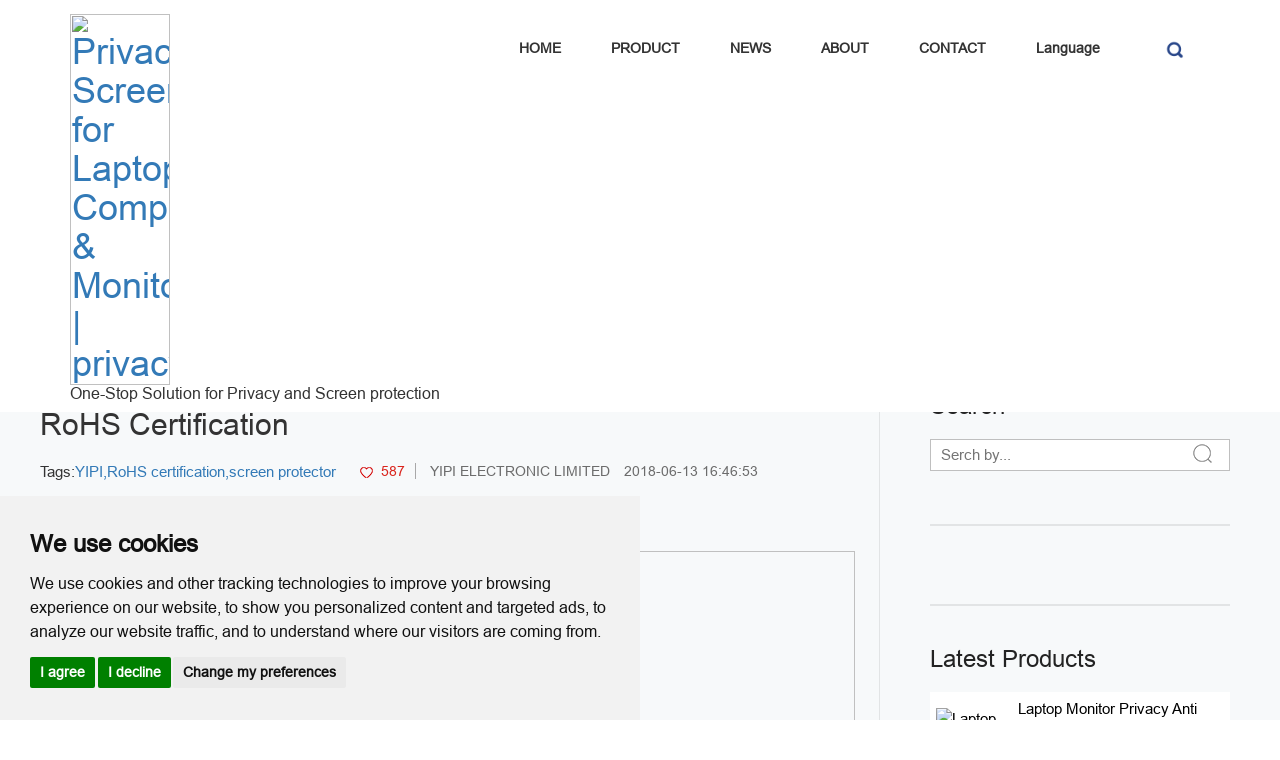

--- FILE ---
content_type: text/html
request_url: https://www.privacyfilter.com/certificare/certificate2.html
body_size: 9813
content:
<!DOCTYPE html lang="en">
<html>
<head>
    <meta charset="utf-8" />
    <meta http-equiv="Content-Security-Policy" content="upgrade-insecure-requests">
    <meta http-equiv="X-UA-Compatible" content="IE=Edge" />
    <meta name="viewport" content="width=device-width,initial-scale=1,minimum-scale=1,maximum-scale=1,user-scalable=no" />
    <link rel="stylesheet" href="/res/baiila/css/bootstrap.min.css" />
    <!--<link rel="stylesheet" href="/res/baiila/css/style2.css">-->

    <link rel="stylesheet" href="/res/baiila/owlcarousel/owl.carousel.css" />
    <link rel="stylesheet" href="/res/baiila/owlcarousel/owl.theme.css" />
    <link rel="stylesheet" href="/res/baiila/css/demo.css">
    <!--header-footer .css-->
    <link rel="stylesheet" href="/res/baiila/css/header-footer.css" />
    <!--header-footer .css-->
    <link rel="stylesheet" href="/res/baiila/css/media.css">
    <title>RoHS certification</title>
        <meta name="description" content="YIPI ELECTRONIC LIMITED has obtained RoHS certification. YIPI are focus on screen protector. Professional Manufacturer of Privacy Filter which is a special film that can protect your screen confidential from wandering viewing.">

    <script src="https://cdn.staticfile.org/jquery/3.5.1/jquery.min.js" type="text/javascript" async></script>
    <script>
      $(document).on("click", ".nav>li.dropdown>i", function(e){
       $(this).toggleClass("imgtoggle");
       $(this).next(".dropdown-menu").toggleClass("imgtoggle");
       e.preventDefault();
     })
     
    </script>


<script>
    window.dataLayer = window.dataLayer || [];
    function gtag(){
        dataLayer.push(arguments);
    }
    gtag('consent', 'default', {
        'ad_storage': 'denied',
        'ad_user_data': 'denied',
        'ad_personalization': 'denied',
        'analytics_storage': 'denied'
    });
</script>

<!-- Global site tag (gtag.js) - Google Analytics -->
<script async src="https://www.googletagmanager.com/gtag/js?id=UA-131739168-1"></script>
<script>
    window.dataLayer = window.dataLayer || [];
    function gtag(){dataLayer.push(arguments);}
    gtag('js', new Date());

    gtag('config', 'UA-131739168-1');

</script>
<!-- Global site tag (gtag.js) - Google Ads: 723146552 -->
<script async src="https://www.googletagmanager.com/gtag/js?id=AW-723146552"></script>
<script>
    window.dataLayer = window.dataLayer || [];
    function gtag(){dataLayer.push(arguments);}
    gtag('js', new Date());

    gtag('config', 'AW-723146552',{'allow_enhanced_conversions':true});
</script>


<!-- Cookie Consent by TermsFeed https://www.TermsFeed.com -->
<script type="text/javascript" src="//www.termsfeed.com/public/cookie-consent/4.1.0/cookie-consent.js" charset="UTF-8"></script>
<script type="text/javascript" charset="UTF-8">
    document.addEventListener('DOMContentLoaded', function () {
        cookieconsent.run({
            "notice_banner_type":"simple",
            "consent_type":"express",
            "palette":"light",
            "language":"en",
            "page_load_consent_levels":[
                "strictly-necessary"
            ],
            "notice_banner_reject_button_hide":false,
            "preferences_center_close_button_hide":false,
            "page_refresh_confirmation_buttons":false,
            "website_privacy_policy_url":"https://www.privacyfilter.com/privacy-policy/",

            "callbacks": {
                "scripts_specific_loaded": (level) => {
                    switch(level) {
                        case 'targeting':
                            gtag('consent', 'update', {
                                'ad_storage': 'granted',
                                'ad_user_data': 'granted',
                                'ad_personalization': 'granted',
                                'analytics_storage': 'granted'
                            });
                            break;
                    }
                }
            },
            "callbacks_force": true

        });
    });
</script>

<noscript>Free cookie consent management tool by <a href="https://www.termsfeed.com/">TermsFeed</a></noscript>
<!-- End Cookie Consent by TermsFeed https://www.TermsFeed.com -->

<!-- Below is the link that users can use to open Preferences Center to change their preferences. Do not modify the ID parameter. Place it where appropriate, style it as needed. -->
<a href="#" id="open_preferences_center" style="position: fixed;
    left: 10px;
    bottom: 60px;
    background: green;
    color: #fff;
    padding: 10px;
    z-index: 99999;
    border-radius: 20px;">Cookies</a>
<style>.termsfeed-com---nb-simple{left:0;right:auto !important;}</style>

<script>
window.addEventListener('load', function (event) {
document.querySelectorAll('input[name="submit"]').forEach(function (i) {
i.addEventListener('click', function () {
var email = document.querySelector('[name="form[email]"]').value;
if (email !== '' ) {
gtag('set', 'user_data', { "email": email });
gtag('event', 'click_submit', {'send_to': 'G-NE1TH0KWDC'});

}
});
});

});
</script>
<script>
(function() {
var _old_alert = window.alert;
window.alert = function(msg) {

if (String(msg).toLowerCase().trim() === 'success') {
gtag('event', 'YIPI2025', {'send_to': 'G-NE1TH0KWDC'});
gtag('event', '追踪询盘事件', {'send_to': 'G-NE1TH0KWDC'});
gtag('event', 'conversion', {'send_to': 'AW-723146552/u6ZBCNu45qcBELiu6dgC'});
}
_old_alert.apply(window,arguments);

};
})();
</script>

<script>
    window.okkiConfigs = window.okkiConfigs || [];
    function okkiAdd() { okkiConfigs.push(arguments); };
    okkiAdd("analytics", { siteId: "2670-11983", gId: "UA-276650079-6" });
</script>
<script async src="//tfile.xiaoman.cn/okki/analyze.js?id=2670-11983-UA-276650079-6"></script>

<script>
function gtag_report_conversion() {
}
window.addEventListener('load', function(event){
document.querySelectorAll('[name="myform"] [type="submit"]').forEach(function(item, index){
item.addEventListener("click", function(e){
var name = document.querySelectorAll('[name="form[name]"]')[index].value;
var phone = document.querySelectorAll('[name="form[phone]"]')[index].value;
var email = document.querySelectorAll('[name="form[email]"]')[index].value;
var content = document.querySelectorAll('[name="form[content]"]')[index].value;
if(content!="" && email!="" && name!="" && phone!=""){
gtag('set', 'user_data', {'email': email});
gtag('event', 'form_submit', {"send_to": 'AW-723146552'});
}
})
})
document.querySelectorAll('[href^="tel:"]').forEach(function(item, index){
item.addEventListener("click", function(e){
gtag('event', 'conversion', {'send_to': 'AW-723146552/eMi1CP7Kzv4CELiu6dgC'});
})
})
})
</script>

<!-- Event snippet for 网页浏览 conversion page -->
<script>
    window.addEventListener("DOMContentLoaded", function(event) {
        gtag('event', 'conversion', {'send_to': 'AW-723146552/sq4qCOexld4BELiu6dgC'});
    });
</script>
<!-- Event snippet for 提交潜在客户表单 conversion page -->
<script>
    var enhanced_conversion_data;
    window.addEventListener('load',function()
    {
        document.querySelectorAll('#ContactForm2 > div > input[type=submit]:nth-child(2)').forEach(function(e)
        {
            e.addEventListener('click',function()
            {
                var name= document.querySelector('#ContactForm2 > input[type=text]:nth-child(4)').value;
                var email= document.querySelector('#ContactForm2 > input.email').value;
                var mailformat = /^w+([.-]?w+)@w+([.-]?w+)(.w{2,3})+$/;
                if(email!="" && email.match(mailformat)  &&  name!="")
                {
                    enhanced_conversion_data =
                        {
                            "email": email
                        };
                    gtag('event', 'conversion', {'send_to': 'AW-723146552/t7fvCOjeybIDELiu6dgC'});
                }
            })
        })

    })
</script>
<script src="//code.tidio.co/ndh7awpd1fwmdtaquhzxwfrktbw1uh15.js" async></script>
<!-- Event snippet for 邮件 conversion page -->
<script>
    window.addEventListener('load', function(event){
        document.querySelectorAll("a[href*='mailto:']").forEach(function(e){
            e.addEventListener('click', function(){
                gtag('event', 'conversion', {'send_to': 'AW-723146552/0apQCOyB_rcYELiu6dgC'});
            });
        });
    });
</script>

       
</head>
<body>
<div class="header">
    <div class="head head-box">
        <div class="container header-nav">
            <div class="navbar-header container">
                <button type="button" class="navbar-toggle collapsed" data-toggle="collapse" data-targle="#mynavber">
                    <span class="sr-only">menu</span>
                    <span class="icon-bar"></span>
                    <span class="icon-bar"></span>
                    <span class="icon-bar"></span>
                </button>
                <a class="navbar-brand logo" href="https://www.privacyfilter.com/" title="Privacy Screens for Laptops, Computers & Monitors | privacyfilter.com">
                    <h1><img src="http://www.privacyfilter.com/uploadfile/2018/06/13/201806131204268L5rBv.png" alt="Privacy Screens for Laptops, Computers & Monitors | privacyfilter.com">
                        <p>One-Stop Solution for Privacy and Screen protection
</p>
                    </h1>
                </a>
                <div class="navbar-collapse collapse navbar-righ pull-right" id="mynavbar">
                    <ul class="nav navbar-nav">
                                                <li class="dropdown "><a href="https://www.privacyfilter.com/" title="HOME">HOME</a><span></span></li>
                                                                                                                                                                                                                                                                                                                                                                        <li class="dropdown ">
                            <a href="/product/" title="PRODUCT">PRODUCT</a><span></span>
                                                        <i></i>
                            <ul class="dropdown-menu">
                                                                                                                                                                                                                                                                                                                                                                                                                                                                                                                                                                <li class="dropdown">
                                    <a href="/product/2-way-privacy-filter/" title="2 way privacy filter">2 way privacy filter</a>
                                                                    </li>
                                                                                                                                                                                                                                                                                                                                <li class="dropdown">
                                    <a href="/product/4-way-privacy-filter/" title="4 Way Privacy Filters">4 Way Privacy Filters</a>
                                                                    </li>
                                                                                                                                                                                                <li class="dropdown">
                                    <a href="/product/touch-screen-privacy-filter/" title="Touch screen Privacy Filter">Touch screen Privacy Filter</a>
                                                                    </li>
                                                                                                                                <li class="dropdown">
                                    <a href="/product/gold-privacy-filter/" title="Gold Privacy Filter">Gold Privacy Filter</a>
                                                                    </li>
                                                                                                                                <li class="dropdown">
                                    <a href="/product//" title="Film Cutting Machine">Film Cutting Machine</a>
                                                                    </li>
                                                                                                                                <li class="dropdown">
                                    <a href="/product/acrylic-hang-type-privacy-filter/" title="Acrylic Hang-type Privacy Filter">Acrylic Hang-type Privacy Filter</a>
                                                                    </li>
                                                                                                                                <li class="dropdown">
                                    <a href="/product/framed-privacy-filter/" title="fr<x>amed Privacy Filter">fr<x>amed Privacy Filter</a>
                                                                    </li>
                                                                                                                                <li class="dropdown">
                                    <a href="/product/MetalHook-Privacy-Filter/" title="me<x>tal Hook Privacy Filter">me<x>tal Hook Privacy Filter</a>
                                                                    </li>
                                                                                                                                <li class="dropdown">
                                    <a href="/product/edge-glue-priavcy-filter/" title="Edge Glue Priavcy Filter">Edge Glue Priavcy Filter</a>
                                                                    </li>
                                                                                                                                <li class="dropdown">
                                    <a href="/product/anti-blue-light-filter/" title="Anti Blue Light Filter ">Anti Blue Light Filter </a>
                                                                    </li>
                                                                                                                                <li class="dropdown">
                                    <a href="/product/acrylic-anti-blue-light-filter/" title="Acrylic Anti Blue Light Filter">Acrylic Anti Blue Light Filter</a>
                                                                    </li>
                                                                                                                                <li class="dropdown">
                                    <a href="/product/paperlike-screen-protector/" title="Paperlike Screen Protector">Paperlike Screen Protector</a>
                                                                    </li>
                                                                                                                                <li class="dropdown">
                                    <a href="/product/nano-glass-screen-protector/" title="Nano Glass Screen Protector">Nano Glass Screen Protector</a>
                                                                    </li>
                                                                                                                                <li class="dropdown">
                                    <a href="/product/tpu-screen-protector/" title="HD TPU Screen Protector ">HD TPU Screen Protector </a>
                                                                    </li>
                                                                                                                                <li class="dropdown">
                                    <a href="/product/Privacy-Screen-For-MacBook/" title="Privacy Screens For MacBook">Privacy Screens For MacBook</a>
                                                                    </li>
                                                                                                                                <li class="dropdown">
                                    <a href="/product/Privacy-Screen-Protector/" title="Hydrogel Film TPU Privacy Screen Protector ">Hydrogel Film TPU Privacy Screen Protector </a>
                                                                    </li>
                                                                                                                                <li class="dropdown">
                                    <a href="/product/screen-protector-raw-material/" title="Screen Protector Raw Material ">Screen Protector Raw Material </a>
                                                                    </li>
                                                                                                                                                            </ul>
                                                    </li>
                                                                                                                                                <li class="dropdown ">
                            <a href="/news/" title="NEWS">NEWS</a><span></span>
                                                        <i></i>
                            <ul class="dropdown-menu">
                                                                                                                                                                                                                                                                                                <li class="dropdown">
                                    <a href="/news/industry/" title="Industry news">Industry news</a>
                                                                    </li>
                                                                                                                                <li class="dropdown">
                                    <a href="/news/company/" title="Company News">Company News</a>
                                                                    </li>
                                                                                                                                                                                                                                                                                                                                                                                                                                                                                                                                                                                                                                                                                                                                                                                                                                                                                                                                                                                                                                                                                                                                                                                                                                                                                                                                                                                                                                                                                                                                                                                                                                                                                            </ul>
                                                    </li>
                                                                                                                                                <li class="dropdown ">
                            <a href="/about/" title="ABOUT">ABOUT</a><span></span>
                                                        <i></i>
                            <ul class="dropdown-menu">
                                                                                                <li class="dropdown">
                                    <a href="/about/company-profile/" title="Company Profile">Company Profile</a>
                                                                    </li>
                                                                                                                                <li class="dropdown">
                                    <a href="/about/advantages/" title="Advantages">Advantages</a>
                                                                    </li>
                                                                                                                                <li class="dropdown">
                                    <a href="/about/team/" title="Factory Show">Factory Show</a>
                                                                    </li>
                                                                                                                                                                                                                                                                <li class="dropdown">
                                    <a href="/about/Exhibition/" title="Exhibition">Exhibition</a>
                                                                    </li>
                                                                                                                                                                                                                                                                                                                                                                                                                                                                                                                                                                                                                                                                                                                                                                                                                                                                                                                                                                                                                                                                                                                                                                                                                                                                                                                                                                                                                                                                                                                                                                                                                            </ul>
                                                    </li>
                                                                                                                                                <li class="dropdown ">
                            <a href="/contact/" title="CONTACT">CONTACT</a><span></span>
                                                    </li>
                                                                                                                                                                                                                                                                                                                                                                                                                                                                                                                                                                                                                                                                                                                                                                                                                                                                                                <li class="dropdown">
                            <a title="javascript:void(0);">Language</a><span></span>
                            <i></i>
                            <ul class="dropdown-menu" style="min-width: 100%;">
                            <li class="dropdown"><a href="https://www.yipichina.com"   title="">CN</a></li>
                            <li class="dropdown"><a href="https://www.privacyfilter.com"   title="">EN</a></li>
                            </ul>
                        </li>
                        <li class="dropdown search page-sebe">
                            <a href="" title=""> <i></i></a>
                            <form action="/index.php" method="get" class="search-form">
                                <input name="keywords" type="text" id="search1" required placeholder="Serch by..."
                                       onFocus="if(value==defaultValue){value='';this.style.color='#666'}"
                                       onBlur="if(!value){value=defaultValue;this.style.color='#666'}" style="color:#999;"/>
                                <input type="submit" name="submit" value="Search" />
                                <input type="hidden" name="f" value="search"/>
                                <input type="hidden" name="v" value="index"/>
                                <input type="hidden" name="modelid" value="1008"/>
                            </form>

                        </li>

                        <!--<li class="dropdown"><a href="" title="EN/CN">EN/CN</a><span></span></li>-->

                    </ul>
                </div>
            </div>
        </div>
    </div>
</div>

<div class="page-tonb" style="display:block;width: 100%;height: 89px;"></div>
<style>
    .head-box{position: fixed;width: 100%;top: 0;background: #fff;}
    .head-box .navbar-header>a{padding: 14px 15px 0;}
    .head-box .navbar-header .logo img{max-width: 100px;}
    .navbar-nav {margin: 28px 0 0;}
    .navbar-nav>li>a{color: #333 !important;}
    .nav .dropdown.active a{color: #29478a !important;}
</style>

<link rel="stylesheet" type="text/css" href="/res/baiila/assets/css/style2.css"/>
<link rel="stylesheet" type="text/css" href="/res/baiila/assets/css/style.css"/>
<link rel="stylesheet" type="text/css" href="/res/baiila/assets/css/phonestyle.css"/>
<link rel="stylesheet" type="text/css" href="/res/baiila/assets/css/phonestyle1.css"/>
<link rel="stylesheet" type="text/css" href="/res/baiila/assets/css/owl.carousel.css"/>
<link rel="stylesheet" type="text/css" href="/res/baiila/assets/css/owl.theme.css"/>
<link rel="stylesheet" type="text/css" href="/res/baiila/assets/css/owl.transitions.css"/>

<div class="containers bar">
    <img src="/res/baiila/assets/images/banner_common.png" alt=""/>
</div>
<style>
    .tags{display: inline-block;float: left;}
    .tags li, .tags span{list-style: none;float: left;}
    .worlds2 table tbody tr td img{
        max-width: fit-content;
    }
</style>

<div class="containers mainBox">
    <div class="content main inblk clear">
        <div class="leftContent">
            <div class="nowAdds">
                <a href="https://www.privacyfilter.com/" title="Home">Home</a> > <a href="/certificare/" >CERTIFICATE</a> &gt;             </div>
            <div class="newsDetailBox">
                <div class="newsdtlheaed contentmid">
                    <h1>RoHS Certification</h1>
                                        <div class="tags">
                        <span>Tags: </span>
                                                                                                                        <li><a href="https://www.privacyfilter.com/index.php?m=tags&f=index&v=show&tid=YIPI" title="YIPI">YIPI, </a>
                        </li>
                                                                                                                        <li><a href="https://www.privacyfilter.com/index.php?m=tags&f=index&v=show&tid=RoHScertification" title="RoHS certification">RoHS certification, </a>
                        </li>
                                                                                                                        <li><a href="https://www.privacyfilter.com/index.php?m=tags&f=index&v=show&tid=screenprotector" title="screen protector">screen protector</a>
                        </li>
                                                                    </div>
                                        <p>
                        <a class="heartBox"><span class="heartIcon" style="display: inline-block"></span><span id="hits">0</span></a>
                        <!--<a><span></span> Published by</a>-->
                        <a><span class="userIcon"></span>YIPI ELECTRONIC LIMITED</a>
                        <a><span class="timeIcon"></span>2018-06-13 16:46:53</a>
                    </p>
                </div>

                <div class="worlds2">
                    <p><img alt="" src="http://www.privacyfilter.com/uploadfile/2019/04/18/20190418140159eBCUGD.jpg" style="width: 381px; height: 519px;" title="Rohs certification" /></p>
                </div>

                <div class="pageBtn contentrgt inblock-a">
                    <a href="/certificare/certificate3.html" title="Previous: ISO9001 Quality Management System Certificate">&lt;</a>                    <a href="/certificare/certificate1.html" title="Next: Privacy Filter SGS certificate">&gt;</a>                </div>

            </div>

            <div class="newsBox">


                
                
                <div class="newslist newslist2 inblk contentlft clear">
                    <div class="newspic">
                        <a href="/about/advantages/quaity.html" title="Prequalified Suppliers & Development Process">
                            <img src="https://www.privacyfilter.com/uploadfile/2019/09/17/img_300_300_20190917160310RYD907.jpg" alt="Prequalified Suppliers & Development Process"/>
                        </a>
                    </div>
                    <div class="newsContent floatrgt">
                        <h2>Prequalified Suppliers & Development Process</h2>
                        <p class="secondP">Shenzhen YIPI Electronic Limited, established in 2 0 1 3, is a professional manufacture and exporter which focus on the research, development, production, sales and service of Laptop & Monitor Privacy Screen, Privacy filters and all kind of screen protect</p>
                    </div>
                </div>
                
                <div class="newslist newslist2 inblk contentlft clear">
                    <div class="newspic">
                        <a href="/news/industry/guidelines-for-using-the-best-computer-privacy-filter.html" title="Guidelines for using the best computer privacy filter">
                            <img src="https://www.privacyfilter.com/uploadfile/2020/10/27/img_300_300_20201027184429aEuhSr.jpg" alt="Guidelines for using the best computer privacy filter"/>
                        </a>
                    </div>
                    <div class="newsContent floatrgt">
                        <h2>Guidelines for using the best computer privacy filter</h2>
                        <p class="secondP">Buy cheap best privacy screen protector in bulk here at privacy filter.com. Including sale liquid screen protector and protector screens at wholesale prices from YIPI</p>
                    </div>
                </div>
                
                <div class="newslist newslist2 inblk contentlft clear">
                    <div class="newspic">
                        <a href="/news/industry/classification-method-of-anti-peep-film-material.html" title="Classification method of anti-peep film material">
                            <img src="https://www.privacyfilter.com/uploadfile/2020/05/28/img_300_300_202005281504578lVr3u.jpg" alt="Classification method of anti-peep film material"/>
                        </a>
                    </div>
                    <div class="newsContent floatrgt">
                        <h2>Classification method of anti-peep film material</h2>
                        <p class="secondP">Toughened privacy film, TPU privacy film, PET privacy film, acrylic privacy film</p>
                    </div>
                </div>
                
                <div class="newslist newslist2 inblk contentlft clear">
                    <div class="newspic">
                        <a href="/news/company/does-the-privacy-filter-hurt-eyes.html" title="Does the privacy filter hurt eyes?">
                            <img src="https://www.privacyfilter.com/uploadfile/2019/06/15/img_300_300_201906150851312i7bmH.jpg" alt="Does the privacy filter hurt eyes?"/>
                        </a>
                    </div>
                    <div class="newsContent floatrgt">
                        <h2>Does the privacy filter hurt eyes?</h2>
                        <p class="secondP">Does the privacy filter hurt eyes?</p>
                    </div>
                </div>
                
                <div class="newslist newslist2 inblk contentlft clear">
                    <div class="newspic">
                        <a href="/news/company/black-laptop-anti-spy-film.html" title="Introduction of laptop privacy screen &  notebook anti-spy film">
                            <img src="http://www.privacyfilter.com/uploadfile/2019/05/14/20190514092640aTvzDZ.jpg" alt="Introduction of laptop privacy screen &  notebook anti-spy film"/>
                        </a>
                    </div>
                    <div class="newsContent floatrgt">
                        <h2>Introduction of laptop privacy screen &  notebook anti-spy film</h2>
                        <p class="secondP">The laptop privacy screen is also called the anti-peep film, which is “left and right anti-theft” (also called 180 degree anti-peeping).</p>
                    </div>
                </div>
                
                <div class="newslist newslist2 inblk contentlft clear">
                    <div class="newspic">
                        <a href="/news/industry/privacy-screen-protector-can-protects-your-pr.html" title="How does the privacy screen protector work?">
                            <img src="http://www.privacyfilter.com/uploadfile/2019/04/26/20190426094752yENmZJ.jpg" alt="How does the privacy screen protector work?"/>
                        </a>
                    </div>
                    <div class="newsContent floatrgt">
                        <h2>How does the privacy screen protector work?</h2>
                        <p class="secondP">How does the privacy screen protector work?</p>
                    </div>
                </div>
                                
            </div>
        </div>
        <div class="rgtSild floatrgt">

    <div class="searchBox positionBox">
        <h3 class="rsdtit">Search</h3>
        <form action="/index.php" id="submit1" method="get">
            <input name="keywords" type="text" id="search1" required placeholder="Serch by..."
                   onFocus="if(value==defaultValue){value='';this.style.color='#666'}"
                   onBlur="if(!value){value=defaultValue;this.style.color='#666'}" style="color:#999;"/>
            <input type="submit" value="">
            <input type="hidden" name="f" value="search"/>
            <input type="hidden" name="v" value="index"/>
            <input type="hidden" name="modelid" value="1008"/>

        </form>

        <p class="sliceLine"></p>
        <div class="positionLine"></div>
    </div>
    <div class="friendLink contentlft positionBox">
        <div style="margin-top: 20px;" class="addthis_inline_share_toolbox"><script type="text/javascript" async src="//s7.addthis.com/js/300/addthis_widget.js#pubid=ra-5a0d515f6287c363"></script>

            <style>
        #at4-share{display:none !important;}
    </style>
        </div>
        <div class="positionLine"></div>
    </div>

    
    
            
        <!--product-->
    <div class="latestNewsBox positionBox">
        <h3 class="rsdtit"><a href="javascript:void(0);" title="latest news">latest products</a></h3>
                                
        <div class="latest inblk clear">
            <div class="rgt contentTop">
                <a href="/product/MetalHook-Privacy-Filter/125-133-14-156-173-215-236-238-24-inch-laptop-monitor-privacy-anti-glare.html" title="Laptop Monitor Privacy Anti Glare magnetic  Anti-Peek Anti Spy Screen Protector">
                    <img src="https://www.privacyfilter.com/uploadfile/2025/09/29/img_300_300_20250929115218gJAOqH.jpg" alt="Laptop Monitor Privacy Anti Glare magnetic  Anti-Peek Anti Spy Screen Protector">
                </a>
            </div>

            <div class="lft">
                <a href="/product/MetalHook-Privacy-Filter/125-133-14-156-173-215-236-238-24-inch-laptop-monitor-privacy-anti-glare.html" title="Laptop Monitor Privacy Anti Glare magnetic  Anti-Peek Anti Spy Screen Protector">
                <span>Laptop Monitor Privacy Anti Glare magnetic  Anti-Peek Anti Spy Screen Protector</span>
                </a>
            </div>

        </div>

        
        <div class="latest inblk clear">
            <div class="rgt contentTop">
                <a href="/product/tpu-screen-protector/oem-210um-ultra-thick-matte-hydrogel-film-self-healing-anti-scratch-tpu-screen-p.html" title="OEM 210um  TPU screen Protector Matte Hydrogel Film Self Healing Anti Scratch">
                    <img src="https://www.privacyfilter.com/uploadfile/2025/08/18/img_300_300_20250818160622qsfOCi.jpg" alt="OEM 210um  TPU screen Protector Matte Hydrogel Film Self Healing Anti Scratch">
                </a>
            </div>

            <div class="lft">
                <a href="/product/tpu-screen-protector/oem-210um-ultra-thick-matte-hydrogel-film-self-healing-anti-scratch-tpu-screen-p.html" title="OEM 210um  TPU screen Protector Matte Hydrogel Film Self Healing Anti Scratch">
                <span>OEM 210um  TPU screen Protector Matte Hydrogel Film Self Healing Anti Scratch</span>
                </a>
            </div>

        </div>

        
        <div class="latest inblk clear">
            <div class="rgt contentTop">
                <a href="/product/tpu-screen-protector/150um-matte-hydrogel-film-roll-hd-clear-anti-scratch-tpu-screen-protector-custom.html" title="150um Matte Hydrogel Film Roll HD Clear Anti Scratch TPU Screen Protector Custom">
                    <img src="https://www.privacyfilter.com/uploadfile/2025/08/18/img_300_300_20250818154827ZJKzDn.jpg" alt="150um Matte Hydrogel Film Roll HD Clear Anti Scratch TPU Screen Protector Custom">
                </a>
            </div>

            <div class="lft">
                <a href="/product/tpu-screen-protector/150um-matte-hydrogel-film-roll-hd-clear-anti-scratch-tpu-screen-protector-custom.html" title="150um Matte Hydrogel Film Roll HD Clear Anti Scratch TPU Screen Protector Custom">
                <span>150um Matte Hydrogel Film Roll HD Clear Anti Scratch TPU Screen Protector Custom</span>
                </a>
            </div>

        </div>

        
        <div class="latest inblk clear">
            <div class="rgt contentTop">
                <a href="/product/tpu-screen-protector/hd-clear-hydrogel-tpu-film-3d-screen-protector-for-cutting-machine-anti-scratch.html" title="HD Clear Hydrogel TPU Film 3D Screen Protector for  Cutting Machine Anti-Scratch">
                    <img src="https://www.privacyfilter.com/uploadfile/2025/08/18/img_300_300_20250818153514XJyZQz.jpg" alt="HD Clear Hydrogel TPU Film 3D Screen Protector for  Cutting Machine Anti-Scratch">
                </a>
            </div>

            <div class="lft">
                <a href="/product/tpu-screen-protector/hd-clear-hydrogel-tpu-film-3d-screen-protector-for-cutting-machine-anti-scratch.html" title="HD Clear Hydrogel TPU Film 3D Screen Protector for  Cutting Machine Anti-Scratch">
                <span>HD Clear Hydrogel TPU Film 3D Screen Protector for  Cutting Machine Anti-Scratch</span>
                </a>
            </div>

        </div>

        
        <div class="latest inblk clear">
            <div class="rgt contentTop">
                <a href="/product/2-way-privacy-filter/normal-screen-protector-privacy-filter-for-computer-anti-glare-film-factory-whol.html" title="27 Inch Normal Screen Protector Privacy Filter for Computer Anti Glare Film ">
                    <img src="https://www.privacyfilter.com/uploadfile/2025/06/19/img_300_300_20250619172901nS94Kb.jpg" alt="27 Inch Normal Screen Protector Privacy Filter for Computer Anti Glare Film ">
                </a>
            </div>

            <div class="lft">
                <a href="/product/2-way-privacy-filter/normal-screen-protector-privacy-filter-for-computer-anti-glare-film-factory-whol.html" title="27 Inch Normal Screen Protector Privacy Filter for Computer Anti Glare Film ">
                <span>27 Inch Normal Screen Protector Privacy Filter for Computer Anti Glare Film </span>
                </a>
            </div>

        </div>

                    </div>
    
    <div class="contactusBox">
        <h3 class="rsdtit"><a href="/contact/" title="contact us">contact us</a></h3>
        <img src="/res/baiila/assets/images/22.jpg" alt="contact us"/>
        <p><span>Tel: </span><a href="tel:WhatsApp:0086-18823713534" title="tel:WhatsApp:0086-18823713534" onclick="return gtag_report_conversion('tel:WhatsApp:0086-18823713534');"> WhatsApp:0086-18823713534</a></p>
        <p><span>E-mail: </span><a href="mailto:Carol.yan@yipichina.com" title="mailto:Carol.yan@yipichina.com">Carol.yan@yipichina.com</a></p>
        <p><span>Add: </span><a href="javascript:void(0);" title="1st Building Shiguan Industrial Park NO.1300 Gongchang Road Shangcun Community Gongming Street Guangming District Shenzhen Guandong,China (Mainland)">1st Building Shiguan Industrial Park NO.1300 Gongchang Road Shangcun Community Gongming Street Guangming District Shenzhen Guandong,China (Mainland)</a></p>
    </div>
</div>

    </div>
</div>

<link href="/res/js/SliderUnlock/slide-unlock.css" rel="stylesheet" type="text/javascript">

<div class="foot">
    <div class="container">
        <div class="row">
            <div class="foot-last-left">
                <h4>HOT PRODUCTS</h4>

                <ul>
                                                            <li><a href="/product/2-way-privacy-filter/">2 way privacy filter</a></li>
                                        <li><a href="/product/4-way-privacy-filter/">4 Way Privacy Filters</a></li>
                                        <li><a href="/product/touch-screen-privacy-filter/">Touch screen Privacy Filter</a></li>
                                        <li><a href="/product/gold-privacy-filter/">Gold Privacy Filter</a></li>
                                        <li><a href="/product//">Film Cutting Machine</a></li>
                                                        </ul>

            </div>
            <div class="foot-last-center message">
                <h4>ONLINE MESSAGE</h4>
                <form method="post" onsubmit="return false;" name="myform" id="ContactForm">
                    <input type="hidden" name="form[page_title]" value="RoHS Certification">
                    <input type="hidden" name="form[page_url]" value="/certificare/certificate2.html">
                    <input type="hidden" name="form[ip]" value="45.78.39.175">

                    <input type="text" name="form[name]" placeholder="Name:" />
                    <input type="mail" name="form[email]" class="email" placeholder="Mailbox:" />
                    <input type="phone" name="form[phone]" placeholder="Phone:" />
                    <textarea placeholder="Remarks:" name="form[content]"></textarea>
                    <div>

                        <input type="hidden" value="submit" name="submit"/>
                        <input type="submit" name="submit" value=" "  onclick="sendForm(); gtag_report_conversion();"/>
                        <input type="reset" name="reset" value=" ">
                    </div>
                </form>

            </div>
            <div class="foot-last-left">
                <div class="footer-last-box">
                    <h4>LINKS</h4>
                    <ul>
                                                                                                                                                                                                                                                                                                                                                                                                                                                                                                                                                                                                                                                                                                                                                                                                                                                                                                                                                                                                                                                                                                                                                                                                                                                                                                                                                                                                                                                                                                                                            </ul>

                    <div href="javascript:void();" title="" class="link-btn">VMALL
                        <div class="links">
                                                                                    <a href="http://www.yipichina.com/"  title="Privacy screen protector " target="_blank">Privacy screen protector </a>
                                                        <a href="https://www.prototypeinchina.com/"  title="3D printing service" target="_blank">3D printing service</a>
                                                        <a href="http://www.jfcvision.com/"  title="Touch Screen" target="_blank">Touch Screen</a>
                                                                                </div>
                    </div>
                </div>
            </div>
        </div>
    </div>
    <div class="support"><p>Support:  <a href="https://www.magic-in-china.com/" title="Magic Lamp"  target="_blank" rel="nofollow">Magic Lamp</a>
        <a href="https://www.privacyfilter.com/sitemap.xml" target="_blank" rel="nofollow">sitemap</a></p></div>

</div>
</body>

<script type="text/javascript" src="/res/baiila/js/bootstrap.min.js" type="text/javascript"></script>
<script type="text/javascript" src="/res/baiila/owlcarousel/owl.carousel.min.js" type="text/javascript"></script>
<script type="text/javascript" src="/res/baiila/js/index.js" type="text/javascript"></script>

<script src="/res/js/SliderUnlock/jquery.slideunlock.js" type="text/javascript"></script>
<!-- Google tag (gtag.js) -->
<script async src="https://www.googletagmanager.com/gtag/js?id=G-NE1TH0KWDC"></script>
<script>
  window.dataLayer = window.dataLayer || [];
  function gtag(){dataLayer.push(arguments);}
  gtag('js', new Date());

  gtag('config', 'G-NE1TH0KWDC');
</script>

<script>

    document.querySelectorAll("#ContactForm2 > div > input[type=submit]:nth-child(2)").forEach(function(e){
  e.addEventListener('click',function(){
                var name = document.querySelector("[name='form[name]']").value;
                var mailbox = document.querySelector("[name='form[email]']").value;
                var phone = document.querySelector("[name='form[phone]']").value;
                var remarks = document.querySelector('[name="form[content]"]').value;
                var mailformat = /^\w+([\.-]?\w+)*@\w+([\.-]?\w+)*(\.\w{2,3})+$/;
                if(mailbox!="" && mailbox.match(mailformat) && name!="" && phone!="" && remarks!=""){
                gtag('event', 'YIPI2022');
               }
           });
         });

</script>
<script>


    function sendForm()
    {
        var szReg = /\w+[@]{1}\w+[.]\w+/;

        var email=$("#ContactForm .email").val();

        if(!szReg.test(email))
        {
            alert("Incorrect mailbox format");
            $("#ContactForm .email").focus();
            return false;
        }

        var formData = $('#ContactForm').serializeArray();
        $.ajax({
            url:'/index.php?m=guestbook&f=index&v=contact',
            type:'post',
            data:formData,
            success:function (res) {
                var data = JSON.parse(res);
                if(data.code == 200){

                    if(typeof ga === "function"){
                        // 谷歌询盘跟踪
                        ga('send', 'event', 'form', 'submitted', 'contact us');
                    }

                    alert(data.msg);
                    window.location.reload();
                }else{
                    alert(data.msg);
                }
            }
        })
    }
</script>

</body>
 </html>
<script src="https://code.jquery.com/jquery-1.9.1.min.js"></script>

<script type="text/javascript" src="https://www.privacyfilter.com/index.php?f=stat&id=75&cid=81"></script>


--- FILE ---
content_type: text/html; charset=utf-8
request_url: https://www.privacyfilter.com/index.php?f=stat&id=75&cid=81
body_size: 61
content:
$("#hits").html(587)

--- FILE ---
content_type: text/css
request_url: https://www.privacyfilter.com/res/baiila/css/header-footer.css
body_size: 2349
content:
/*@font-face{font-family:Regular;src:url(../font/DINPro-Regular.otf)}*/
/*@font-face{font-family:gothamrounded;src:url(../font/gothamrounded-book.otf)}*/
/*@font-face{font-family:gotham-bold;src:url(../font/Gotham-Bold.otf)}*/
html{overflow-x:hidden;}
.logo>h1{margin: 0;}
a:hover{text-decoration:none;border:none;}
@media (min-width:768px){.navbar-nav{margin:36px 0 0}
    .navbar-nav>li>a{padding:10px 25px}
    .nav>.search{margin-left:15px}
    .header-dy-top .head-box{    background: #fff;border-bottom:1px solid #29478a;box-shadow:#29478a54 0 0 8px 0;display:block;position:fixed!important;top:0;left:0;background:#fff}
    .header-dy-top .logo>h1{margin:0}
    .header-dy-top .head-box .navbar-header>a{padding:14px 15px 0}
    .header-dy-top .nav .dropdown a{color:#333}
    .header-dy-top .nav>.search>a>i{background:url(../img/search_p.png) center center no-repeat;background-size:100% 100%;width:20px}
}

/*.page-sebe>a>i{    background: url(/res/baiila/img/search_p.png) center center no-repeat !important;}*/
.container{padding-left:0;padding-right:0;padding:0!important}
.header{position:relative;font-family: "3MCircular", Arial, "Helvetica Neue", Helvetica, sans-serif  !important;font-weight:700}
.head-box{left:0;position:absolute;width:100%;top:0;z-index:999}
.head-box .navbar-header>a{padding:15px 15px 29px;display:block;height:100%;background:rgba(255,255,255,.5)}
.head-box .navbar-header .logo img{display:block;width:100%;max-width:158px;margin:0}
.head-box .navbar-header .logo p{font-size:16px;color:#333;margin-bottom: 10px;}
.factory-box{display:block;float:none;clear:both;padding-top:57px;position:relative}
.factory-box>span{display:inline-block;color:#333;text-transform:uppercase;padding-right:50px;position:relative;z-index:55;font-size:20px}
.factory-box>i{display:block;position:absolute;width:120px;height:1px;background:#999;left:257px;bottom:12px}
.header.wrap .head{background:#fff;box-shadow:0 3px 10px #e6e6e6}
.header.wrap .head a{color:#29478a}
.header.wrap .head .logo p{display:none}
.header.wrap .head .navbar-collapse{margin-top:20px}
.nav>li{position:relative}
.nav>li:hover>a{color:#29478a!important;border:none;background:0 0;border-color:#29478a!important}
.nav>li:hover span{display:block;width:25px;height:2px;background:#29478a;margin:0 auto}
.nav>li ul{list-style:none;display:none;min-width:200px}
.nav>li ul a{color:#333 !important;display:block;width:100%;padding-left:15px}
.nav .dropdown a{font-size:14px;color:#fff;border:none;border-radius:0}
.nav .dropdown.active a{color:#29478a}
.nav>.search{position:relative}

/*.nav>.search>a>i{height:20px;display:block;background:url(../img/search_icon.png) center center no-repeat;background-size:100% 100%;width:20px;margin-top:2px}*/

.nav>.search>a>i{height:20px;display:block;background:url(../img/search_p.png) center center no-repeat;background-size:100% 100%;width:20px;margin-top:2px}
.dropdown-menu>li>a{padding:10px 0}
.dropdown-menu>li>ul>li>a{padding:10px 0 10px 15px}
.nav>.search .search-form{position:absolute;width:200px;display:none}
.nav>.search .search-form input{float:left;max-height:40px;line-height:40px}
.nav>.search:hover>.search-form{display:block}
.nav>.search .search-form input[type=search]{width:67%;padding-left:3px;border:1px solid #29478a}
.nav>.search .search-form input[type=submit]{width:33%;background:#29478a;color:#fff;border:0;    position: absolute;right: 0;top: 0;}
.nav .dropdown a:hover{text-decoration:none;border-bottom:none}
.nav .dropdown:hover .dropdown-menu{display:block;padding:0;border:none;border-radius:0}
.nav .dropdown .dropdown-menu .dropdown:hover>ul{    background: #fff;display:block;padding:0;position:absolute;left:100%;top:0}
.nav .dropdown .dropdown-menu .dropdown>ul li:hover>a{background:rgba(255,255,255,.9)}
.nav ul li a:hover{color:#29478a!important}
.foot{background:#12151e;color:#fff;border-top:2px solid #29478a;border-color:#999;font-family: "3MCircular", Arial, "Helvetica Neue", Helvetica, sans-serif  !important;}
.foot a{color:#e5e5e5!important}
.foot .support{text-align:center;border-top:1px solid #999;padding:20px 0;font-family: "3MCircular", Arial, "Helvetica Neue", Helvetica, sans-serif  !important;}
.foot .support p{margin:0}
.foot .message{padding:40px 60px 34px 60px;border-left:1px solid #999;border-right:1px solid #999;text-align:center}
.foot .message h4{display:block!important;border:none!important;margin-bottom:20px}
.foot .row>div{padding-top:40px}
.foot .row>div a{    display: block;

    font-size: 14px;
    margin-bottom: 12px;
    font-weight: normal;
    font-family: "3MCircular", Arial, "Helvetica Neue", Helvetica, sans-serif  !important;
    line-height: 20px;}
.foot .row>div a:hover{text-decoration:none;border:none;color:#ccc}
.foot .row>div .link-btn{ font-family: "3MCircular", Arial, "Helvetica Neue", Helvetica, sans-serif  !important;max-width:160px;height:30px;border:1px solid #d0d0d2;padding:0 0 0 9px;line-height:28px;font-size:14px;background-image:url(../img/link_bg.png);background-repeat:no-repeat;background-position:90% 45%;cursor:pointer;position:relative;transition:all .5s}
.foot .row>div .link-btn:hover{border:1px solid}
.foot .row>div .link-btn .links{position:absolute;bottom:30px;background-color:#e5e5e5;left:0;width:100%;max-height:150px;overflow-y:scroll;padding-left:10px;display:none}
.foot .row>div .link-btn .links a{  font-family: "3MCircular", Arial, "Helvetica Neue", Helvetica, sans-serif  !important;color:#555!important;min-height:30px;line-height:30px;margin-bottom:0}
.foot .row>div h4{font-size:20px;border-bottom:1px solid;font-weight:700;display:inline-block;margin-bottom:22px;font-family: "3MCircular", Arial, "Helvetica Neue", Helvetica, sans-serif  !important;}
.foot .row>div p{color:#e5e5e5;font-weight:700;font-size:14px;width:95%}
.foot .row>div p:hover{color:#ccc}
.foot form>input{width:31%;background:#12151e;border:none!important;border-bottom:1px solid #999!important;padding:2px 2px!important;max-height:30px;height:30px}
.foot form textarea{background:#12151e;width:100%;margin-top:30px;border-color:#999;padding:1px}
.foot form input[type=reset],.foot form input[type=submit]{border:0;height:30px;background-color:#29478a;border-bottom:none!important;width:43.01%;margin-top:20px;background-repeat:no-repeat;background-position:center center}
.foot form input[type=submit]{float:left;background-image:url(../img/sutbtn_icon.png)}
.foot form input[type=reset]{float:right;background-image:url(../img/replace_icon.png)}
.foot form input[type=text]{float:left}
.foot form input[type=phone]{float:right}
.foot-last-left{display:block;width:20.8%;float:left}
.foot-last-left ul{list-style:none;margin:0;padding:0}
.foot-last-left ul>li{display:block;width:100%}
.foot-last-left ul>li>a{color:#e5e5e5;text-transform:uppercase;font-weight:700;font-size:14px;width:95%;line-height:23px}
.foot-last-left ul>li>a:hover{color:#fff;text-decoration:none}
.foot .message{width:58.4%;float:left}
.footer-last-box{width:166px;float:right}
@media (min-width:768px) and (max-width:1203px){.navbar-header .search{display:none!important}
    .banner.owl-theme .owl-controls .owl-buttons{background:0 0!important}
    .head-box .navbar-header>a{max-width:260px;padding:0}
    .header .head .navbar-collapse{padding:0}
    .navbar-nav>li>a{padding:10px 10px}
}
@media (max-width:767px){.search{display:none!important}
    .pull-right{width:100%}
    .head-box{position:fixed;width:100%;top:0;z-index:999}
    .foot-last-left{display:none}
    .foot .message{width:100%;padding:40px 30px 34px 30px}
    .foot .row>div .link-btn{display:inline-block;margin-bottom:10px}
    .navbar-toggle{margin-top:20px}
    .navbar-nav{padding-left:15px}
    .head-box .navbar-header .logo img{    max-width: 158px !important;}
    .page-tonb{     height: 46px !important;}
}


@media(max-width:767.98px){
  .nav>li.dropdown{
    overflow: hidden;
  }
  .nav>li.dropdown>a{
    float: left;
  }
  .nav>li.dropdown .dropdown-menu{
    width: 100%;
    display: none !important;
  }
  .nav>li.dropdown .dropdown-menu.imgtoggle{
    display: block !important;
  }
  .nav>li.dropdown>i{
    display: block;
    height: 40px;
    width: 40px;
    background: url(/res/baiila/images/icon/jia-h.png) no-repeat center center;
    background-size: 100%;
  
    float: right;

  }
  .nav>li.dropdown>i.imgtoggle{
    background: url(/res/baiila/images/icon/jian-h.png) no-repeat center center;
  }

}

@media(max-width:767.98px){
  .navbar-nav{
    margin-top: 0 !important;
  }
}